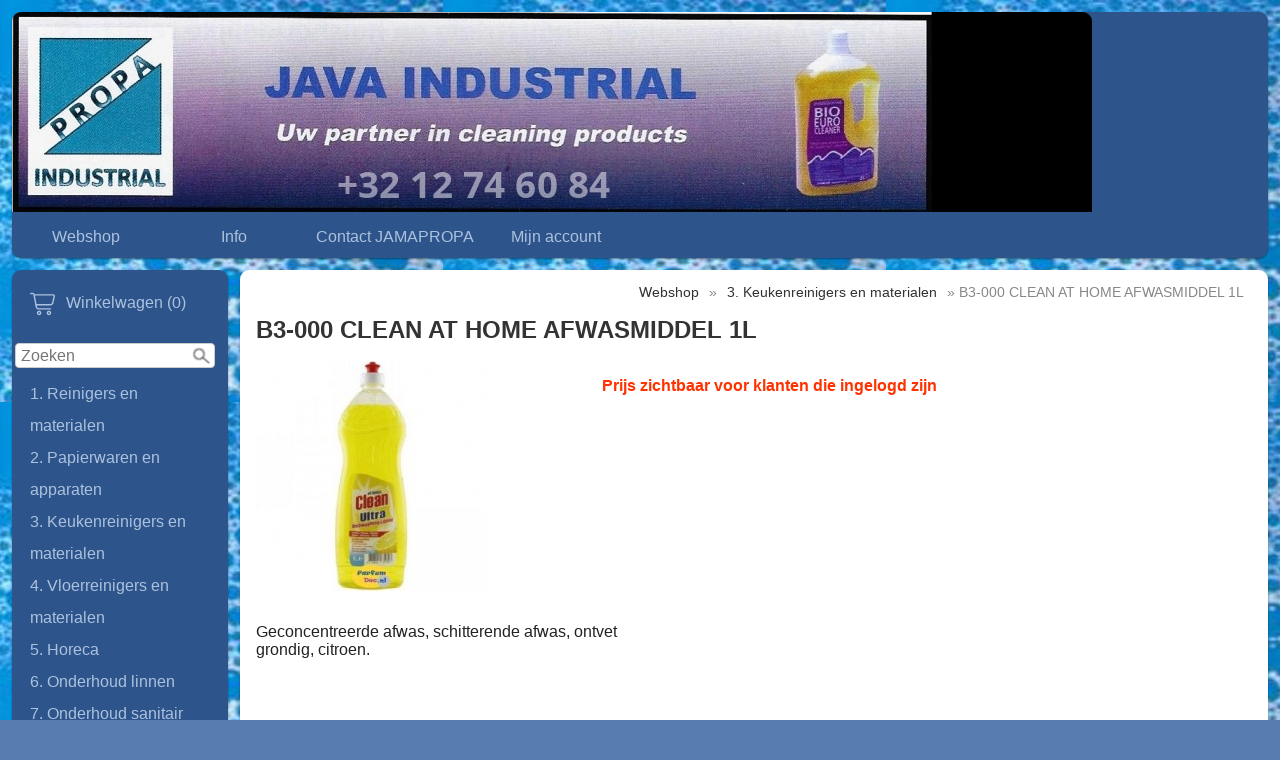

--- FILE ---
content_type: text/html; charset=UTF-8
request_url: https://jamapropa.be/3-keukenreinigers-en-materialen/b3-000-clean-at-ho
body_size: 3981
content:
<!DOCTYPE html><html lang="nl"><head><meta charset="utf-8"><title>B3-000 CLEAN AT HOME AFWASMIDDEL 1L - JAMA-PROPA</title><script>var shop_path = '/'</script><script src="/scripts/shop3.js"></script><script src="/scripts/shop.js"></script><link rel="stylesheet" href="/scripts/shop3.css"><link rel="stylesheet" href="/scripts/shop.css"><meta name="generator" content="EasyWebshop"><meta name="description" content="B3-000 B3-000 CLEAN AT HOME AFWASMIDDEL 1L - Geconcentreerde afwas, schitterende afwas, ontvet
grondig, citroen.
 - JAMA-PROPA"><meta name="st" content="0833a092d62d199f30e1bb2e16881b88"><meta name="viewport" content="initial-scale=1"><style type="text/css">

body	{
        font-family: body { font-family: Arial,Helvetica Neue,Helvetica,sans-serif; font-size: 1em; };
	margin: 0; padding: 0;
	color: #222; background: #587cad url(/shops/shop40041/bg.jpg) repeat;
	font-size: 1em;
}


header {
	background: #2e558b; color: #acc1de;
	border-radius: 7pt;margin: 12px 12px 0 12px;
}

header:after { content: "."; display: block; height: 0; clear: both; visibility: hidden; }



#container {
	display: -webkit-flex; display: -ms-flexbox; display: flex; -webkit-flex-flow: row; flex-flow: row;

	margin: 12px;
	
	min-height: 80vh; 
}

nav {
	width: 210px; min-width: 210px; padding: 15px 3px 15px 3px;
	
	margin: 0 6px 0 0;
		border-radius: 7pt;
	background: #2e558b; color: #acc1de; 
	
}

main {
	width: 100%;
	margin: 0 0 0 6px;
	border-radius: 7pt; 
	padding: 0 16px 8px 16px;
	background: White;
	
}

footer {
	margin: 0 12px 12px 12px; border-radius: 7pt; 
	padding: 4px 15px 1px 15px;
	background: #2e558b; color: #acc1de;
	

}

/*--------------------------------
 	Header navigation
-------------------------------*/
#nav, #nav ul 	{ display: inline-block; list-style: none; padding: 0; margin: 0; background: #2e558b; border-radius: 7pt; }
#nav > li   	{ display: inline-block; min-width: 148px; }
#nav a		{ display: block; text-align: center; line-height: 32px; padding: 0 3px; margin: 5px; }


#nav ul		{ display: none; position: absolute; background-color: #2e558b; border-radius: 0 0 7px 7px; min-width: 148px; z-index: 1; }

#nav li:hover > ul	{
	display: block;
	-webkit-animation: fadeIn .3s ease-in forwards; -moz-animation: fadeIn .3s ease-in forwards; -o-animation: fadeIn .3s ease-in forwards; animation: fadeIn .3s ease-in forwards;
}

/*--------------------------------
 	Category navigation
-------------------------------*/
ul.cat		{ list-style: none; margin: 0; padding: 0; }
ul.cat ul	{ list-style: none; margin: 0; padding: 0 0 0 15px; }
.cat a		{ display: block; line-height: 32px; padding: 0 15px 0 15px; }

/*--------------------------------
 	Footer navigation
-------------------------------*/

footer a			{ display: inline-block; line-height: 32px; padding: 10px; }
footer p:first-of-type a	{ padding: 0 10px 0 10px; }
p#footnote			{ text-align: right; }

/*--------------------------------
 	Objects
-------------------------------*/

main h1, main h2	{ color: #333; font-size: 1.5em; }
main h2			{ font-size: 1.3em; }
main img		{ max-width: 100%; height: auto !important; }
main .info img		{ max-width: none; }
header h1		{ margin: 0 5px 0 12px; padding: 20px 0 0 0; font-size: 1.4em; }
#headerright		{ line-height: 20px; text-align: right; min-width: 150px; margin: 10px 12px 5px 5px; float: right; } /* lang & currency selection */
.searchdiv		{ margin: 10px auto; }
.webshop_breadcrumb	{ text-align: right; margin-right: 8px; }
#webshop_cart		{ margin-bottom: 10px; display: block; }
#webshop_cart img	{ padding: 5px; }
#webshop_cart a		{ text-indent: 15px; width: 100%; padding: 5px 0; }
#webshop_cart svg, #webshop_cart svg path { fill: #acc1de }
#logo img		{ max-width: 100%; border-radius: 7pt 7pt 0 0; }
/*#logo img	{ float: left;width: 100%;  }*/

.webshop_dropmenu, .webshop_dropmenu div { background-color: #2e558b; width: 200px; }
.webshop_dropmenu #plang, .webshop_dropmenu #pcurr { position: absolute; max-height: 200px; width: 200px; overflow-x: hidden; overflow-y: auto; border-radius: 3px; z-index: 10; }

body { font-family: Arial,Helvetica Neue,Helvetica,sans-serif; font-size: 1em; } .webshop_stylebutton, input[type="submit"] { color: White; background-color: Darkorange;
	border: solid 1px Darkorange;
	filter: progid:DXImageTransform.Microsoft.gradient(startColorstr='Darkorange', endColorstr='OrangeRed');
	background: -webkit-gradient(linear, left top, left bottom, from(Darkorange), to(OrangeRed));
	background: -moz-linear-gradient(top, Darkorange,  OrangeRed);border-radius: 5px;
	}
	.webshop_stylebutton:hover, input[type="submit"]:hover {
	cursor:pointer;
	filter: progid:DXImageTransform.Microsoft.gradient(startColorstr='Darkorange', endColorstr='#E66E05');
	background: -webkit-gradient(linear, left top, left bottom, from(Darkorange), to(#E66E05));
	background: -moz-linear-gradient(top, Darkorange,  #E66E05);
	}

	.webshop_price { color: #F60 !important; }

/*--------------------------------
 	Links
-------------------------------*/
main a:not(.webshop_stylebutton)	{ color: #333; }
header a, footer a,  nav a		{ color: #acc1de; text-decoration: none; }

#nav li.active, a.active		{ font-weight: bold; }

/*--------------------------------
 	Effects
-------------------------------*/
.cat a:hover, #nav a:hover, #webshop_cart a:hover, footer p:first-of-type a:hover {
	background-color: #5789cf;
	-webkit-box-shadow: 0 0 2px rgba(0, 0, 0, 0.4); -moz-box-shadow: 0 0 2px rgba(0, 0, 0, 0.4); box-shadow: 0 0 2px rgba(0, 0, 0, 0.4);
	border-radius: 7px;
}

header, main, nav, footer	{ -webkit-box-shadow: 0 0 2px rgba(0, 0, 0, 0.4); -moz-box-shadow: 0 0 2px rgba(0, 0, 0, 0.4); box-shadow: 0 1px 2px rgba(0, 0, 0, 0.4); }

/*--------------------------------
 	Responsive
-------------------------------*/
@media all and (max-width: 1060px) {

	#container			{ -webkit-flex-flow: column; flex-flow: column; margin: 0; }
	main				{ -webkit-order: 1; -ms-flex-order: 1; order: 1; margin: 0; padding: 2px; width: auto; }
	nav				{ -webkit-order: 2; -ms-flex-order: 2; order: 2; margin: 0; padding: 2px; width: auto; }

	 header, main, nav, footer	{ margin: 3px 12px 3px 3px; }
	#logo img			{ max-width: 100%; }
	#headerright			{ text-align: center; }
	ul.cat li   			{ display: inline-block; min-width: 238px }
}

@media all and (max-width: 480px) {
	ul.cat li   			{ width: 100%; }
}

</style><script>var photo_url = '/shops/shop40041/';photos=[];photos[0]=new Image();photos[0].src='/shops/shop40041/b3-000-b3-000-clean-at-home-afwasmiddel-1l.jpg';</script><meta property="og:title" content="B3-000 CLEAN AT HOME AFWASMIDDEL 1L"><meta property="og:type" content="product"><meta property="og:url" content="https://jamapropa.be/3-keukenreinigers-en-materialen/b3-000-clean-at-ho"><meta property="og:image" content="https://jamapropa.be/shops/shop40041/b3-000-b3-000-clean-at-home-afwasmiddel-1l.jpg"><script type="application/ld+json">
{
  "@context": "http://schema.org",
  "@type": "Product",
  "offers": {
    "@type": "Offer",
    "availability":"https://schema.org/InStock",
    "price": 2.50,
    "priceCurrency": "EUR"
  },
  "name": "B3-000 B3-000 CLEAN AT HOME AFWASMIDDEL 1L",
  "description": "Geconcentreerde afwas, schitterende afwas, ontvet
grondig, citroen.
",
  "category": "3. Keukenreinigers en materialen",
  "url": "https://jamapropa.be/3-keukenreinigers-en-materialen/b3-000-clean-at-ho",
  "sku": "B3-000",
  "image": "https://jamapropa.be/shops/shop40041/b3-000-b3-000-clean-at-home-afwasmiddel-1l.jpg"
}
</script></head><body><header><div id="logo"><a href="/"><img src="https://www.ewimg.com/shops/shop40041/logo.png"></a></div><ul id="nav"><li><a href="/webshop" onclick="return al(this)">Webshop</a></li><li><a href="/info" onclick="return al(this)">Info</a></li><li><a href="/contact" onclick="return al(this)">Contact JAMAPROPA</a></li><li><a href="/account" onclick="return al(this)">Mijn account</a></li></ul></header><div id="container"><nav><div id="webshop_cart"><a href="/cart" rel="nofollow" onclick="cartSlide(this);return false"><svg width="24" height="24"><title>Winkelwagen</title><use xlink:href="/img/sprite.svg#cart"></use></svg><span>Winkelwagen (0)</span></a></div><div id="searchbox"><div class="searchdiv"><form action="/webshop" method="get"><div class="suggestbox" id="livesearch"></div><div class="searchsub" onclick="shopSearch(this.parentNode.nextSibling)"></div><input type="search" name="q" autocomplete="off" placeholder="Zoeken" maxlength="30" value=""  oninput="shopSearch(this)"></form></div></div><ul class="cat"><li><a href="/1-reinigers-en-materialen" onclick="return al(this)">1. Reinigers en materialen</a></li><li><a href="/webshop/458970-2-papierwaren-en-apparaten" onclick="return al(this)">2. Papierwaren en apparaten</a></li><li><a href="/3-keukenreinigers-en-materialen" onclick="return al(this)">3. Keukenreinigers en materialen</a></li><li><a href="/webshop/459009-4-vloerreinigers-en-materialen" onclick="return al(this)">4. Vloerreinigers en materialen</a></li><li><a href="/5-horeca" onclick="return al(this)">5. Horeca</a></li><li><a href="/6-onderhoud-linnen" onclick="return al(this)">6. Onderhoud linnen</a></li><li><a href="/7-onderhoud-sanitair" onclick="return al(this)">7. Onderhoud sanitair</a></li><li><a href="/8-persoonlijke-hygiene" onclick="return al(this)">8. Persoonlijke hygiëne</a></li><li><a href="/9-luchtverfrissers-en-apparaten" onclick="return al(this)">9. Luchtverfrissers en apparaten</a></li><li><a href="/a-vuilbakken-en-vuilzakken" onclick="return al(this)">A. Vuilbakken en vuilzakken</a></li></ul></nav><main><p class="webshop_breadcrumb"><a href="/webshop" onclick="return al(this)">Webshop</a> &raquo; <a href="/3-keukenreinigers-en-materialen" onclick="return al(this)">3. Keukenreinigers en materialen</a> &raquo; B3-000 CLEAN AT HOME AFWASMIDDEL 1L<h1>B3-000 CLEAN AT HOME AFWASMIDDEL 1L</h1><div class="webshop_detail"><div class="webshop_detail_left"><div class="webshop_detail_photos"><a href="/shops/shop40041/b3-000-b3-000-clean-at-home-afwasmiddel-1l.jpg" onclick="return showPhoto(0)"><div><img src="/shops/shop40041/thumbs/b3-000-b3-000-clean-at-home-afwasmiddel-1l.jpg" alt="B3-000 B3-000 CLEAN AT HOME AFWASMIDDEL 1L"></div></a><br></div></div><div class="webshop_detail_right"></p><form action="/cart" method="post" id="webshop_detailform" onsubmit="return addToCart(this)"><input type="hidden" name="id" value="7399600"><input type="hidden" name="color" value=""><p class="webshop_status_warning" data-status="Prijs zichtbaar voor klanten die ingelogd zijn">Prijs zichtbaar voor klanten die ingelogd zijn</p><div class="webshop_addtocart"><div id="addtocart_result"></div></div></form></div></div><div class="webshop_detail_bottom">Geconcentreerde afwas, schitterende afwas, ontvet
<div>grondig, citroen.
</div><div><br /></div></div></main></div><footer><a href="https://www.facebook.com/www.jamapropa.be/" target="_blank"><div class="soc-facebook social"></div></a><!-- PAYMENT LOGOS INTEGRATION :: FOOTER --><div class="pm"><svg><use xlink:href="/img/pay.svg#bank"></use></svg></div><p><a href="/info" onclick="return al(this)">Info</a>   <a href="/" onclick="return al(this)">Home</a>   <a href="/contact" onclick="return al(this)">Contact JAMAPROPA</a>   <a href="/account" onclick="return al(this)">Mijn account</a></p><p id="footnote">Alle prijzen zijn Exclusief  BTW<br><div style="position:absolute;left:0;width:100%;font-size:10pt;background:#fff;padding:10px 0;text-align:center"><a href="https://easywebshop.be/starten" target="_blank" style="color:#333;text-decoration:none">Powered by <strong style="color:#f60">Easy</strong><strong style="color:#444">Webshop</strong></a></div></p></footer></body></html>

--- FILE ---
content_type: text/css
request_url: https://jamapropa.be/scripts/shop.css
body_size: 33273
content:
/* Variables */
html {
	--margin:		10px;		/* Consistent troughout application */
	--padding:		10px;

	--menucolor:		#999;
	--iconcolor:		#999;
	--hovercolor:		#bbb;

	--bordercolor:		#ddd;
	--borderradius:		8px;
}

/* General objects */
svg, svg path			{ width: 28px; height: 28px; }
a img				{ border: none; outline: none; }
label				{ cursor: pointer; padding: 0 0 0 8px; }
hr				{ border-style: solid; border-width: 1px 0 0 0; border-color: #ccc; }
h1				{ font-size: 1.5em; }
h2				{ font-size: 1.3em; }

.error				{ color: #333; background: #f8f8f8; border-width: 0 0 2px 0; border-style: solid; border-color: #ff6347; padding: 10px; font-size: 1.1em; margin: 16px 0; }
.error ul			{ list-style: none; }
.info				{ width: 100%; font-size: 1.2em; margin-bottom: 12px; color: #5fc331; font-weight: bold; }
.info svg			{ vertical-align: middle; margin-right: 8px; width: 20px; height: 20px; fill: #5fc331; }
.info svg path			{ fill: #5fc331; }
.info span			{ width: 100%; vertical-align: middle; }

span.ewloader			{ display: none; animation: fadein 0.4s ease-in; } /* Form loader */
div.ewloader			{ margin: 0; padding: 0; text-align: center; animation: fadein 0.4s ease-in; } /* AJAX loader */
.ewloader svg,
.ewloader svg path		{ fill: #999; width: 80px; height: 30px; }
main div.ewloader		{ margin: 100px auto; }
#addtocart_result div.ewloader	{ margin: 0 auto; }
#ewloading			{ display: none; }

svg.caret, svg.caret path	{ vertical-align: middle; width: 16px; height: 16px; margin-left: 4px; } /* Caret */

/* Forms, Buttons */
input, select, textarea		{ border: 1px solid var(--bordercolor); border-radius: 4px; margin: 0px 0 8px 0; padding: 10px; font-size: 1rem }
select option			{ padding: 10px; }
input:focus, textarea:focus	{ background: #eee; }
input[type="checkbox"],
input[type="radio"]		{ border: 0; outline: none; cursor: pointer; vertical-align: bottom; }
td.double input:first-child	{ margin-right: 16px; }
td.double input[size="10"]	{ width: 100px }
.tr_submit td			{ padding-top: 20px; }
.leftbuttons a			{ margin-right: 10px }
.rightbuttons			{ text-align: right; }
.rightbuttons a			{ margin-left: 10px; }

.cp				{ display: inline-block; margin: 0 0 0 4px; vertical-align: middle; }
.cp svg				{ width: 16px; height: 16px; margin: 0 0 3px 0; animation: fadein .2s ease-in forwards; }
.cpwarn				{ display: inline; vertical-align: top; font-size: 0.8em; color: #f60; font-weight: bold; }
svg path[fill="#5FC331"]	{ fill: #5fc331; } /* Make sure icons keep their color */
svg path[fill="#F60"]		{ fill: #f60; }
svg path[fill="#FF5632"]	{ fill: #ff5632; }
svg.ic				{ width: 24px; height: 24px; margin: 0 6px 0 0; vertical-align: middle; }
.pw-eye				{ position: absolute; cursor: pointer; fill: #222; transform: translateX(-36px) translateY(6px); }

/* Tables */
table				{ border: 0; margin: 0 auto; width: 100%; border-spacing: 0; }
th				{ padding: 12px 0; text-align: left; }
tr.hover:hover			{ background: #f6f6f6; cursor: pointer; }
.formtable			{ border-spacing: 6px; margin: 0 -3px 0 -3px; }
.formtable td:first-of-type	{ width: 30%; }

/* Mobile navigation */
#mnav				{ display: none; } /* Hide mobile menu hamburger on wide screens */

/* Cart logo, Language selection */
#cart,
#lang				{ white-space: nowrap; }
#lang span, #lang svg		{ vertical-align: middle; }

/* Payment logos */
div[class^='pay-']		{ border: 1px solid #CCC; margin: 4px; opacity: 0.85; transition: opacity 0.3s; }
div[class^='pay-']:hover	{ opacity: 1; }

/* Search box */
#search_form			{ display: flex; margin: 0 auto; text-align: center; max-width: 330px; }
#search_form input		{  }
#search_form input[type="search"] {
	width: 67%; min-width: none; flex-grow: 2; padding: 6px 4px; margin-right: 10px;
	border-radius: 0; border-width: 0 0 1px 0;
	font-size: 1.1em; background: #fff;
}
#search_form input[type="submit"] { width: 33%; }
.search_time			{ color: #aaa; font-size: 0.9rem; }

/* Breadcrumb navigation */
.webshop_breadcrumb		{ color: #888; font-size: 0.9rem; }
.webshop_breadcrumb a		{ margin: 0 6px; color: #888; text-decoration: none; }
.webshop_breadcrumb a:hover	{ text-decoration: underline; }
.webshop_breadcrumb a:first-child { margin-left: 0; } /* first item */
.webshop_breadcrumb span	{ margin-left: 6px; } /* last item */

/* 2, 3, 4 responsive columns */
div.columns			{ display: flex; flex-flow: row wrap; justify-content: space-around; }
div.columns > div		{ flex-grow: 1; flex-basis: 0; min-width: 140px; min-height: 24px; }

#prodhead			{ text-align: right; margin-bottom: var(--margin); }

/* Panel (used for filters, view and sort) */
.panel				{ display: inline-block; padding: 0 12px; text-align: left; cursor: pointer; }
.panel > svg,
.panel > svg path		{ margin: 0 6px 4px 0; vertical-align: middle; fill: #999; transition: 0.3s fill; }
.panel > span			{ font-weight: bold; color: #999; transition: 0.3s color; }
.panel:hover span		{ color: #f90; }
.panel:hover svg,
.panel:hover svg path		{ fill: #f90; }
.panel > div			{ display: none; }

#panelpop {
	position: fixed; width: 100%; height: 100%; left: 0; top: 0; z-index: 12; text-align: center;
	background: rgba(0,0,0,0.8); opacity: 0; transition: opacity 0.3s;
}
#panelpop > div			{ display: inline-block; max-width: 400px; color: #fff; font-size: 1.8em; text-align: left; }
#panelpop > div > h1		{ font-size: 1.4em; padding-left: 24px; }
#panelpop > div div 		{ width: 100%; padding: 6px 24px 8px 24px; cursor: pointer; border-radius: 8px; }
#panelpop > div svg		{ margin-right: 12px; vertical-align: middle; }
#panelpop > div svg,
#panelpop > div svg path	{ fill: #fff; }
#panelpop > div div:hover:not(.active)	{ background: rgba(255,255,255,0.1); }
#panelpop > div div.active		{ color: #999; cursor: default; }
#panelpop > div div.active svg,
#panelpop > div div.active svg path	{ fill: #999; }

/* Category and Productlist display
	<div id="productlist"> contains <ul id="prodlist"> instances which are added by lazy loading
*/
#catlist			{ width: 100%; font-weight: bold; }
#noproductsfound		{ color: #f60; font-size: 1.4em; text-align: center; font-weight: bold; opacity: 0; transition: opacity 0.3s;  }
#prodbody			{ display: flex; }
#filtersform {
	position: sticky; align-self: flex-start; top: 0; margin: 0; padding: 0; width: 200px; min-width: 200px;
	height: 100vh; overflow: auto;
	transition: opacity 0.3s, min-width 0.5s ease-out;
}
#prodbody > ul			{ flex-grow: 2; }
#prodlist, #catlist {
	display: inline-flex; flex-wrap: wrap; align-content: flex-start;	/* move content up the list */
	justify-content: space-evenly;						/* chagne to left for last items keep left */
	gap: 10px;								/* preserve template left and right margin */
	margin: 0; padding: 0; list-style: none; text-align: center;
	overflow: hidden; transition: opacity 0.2s linear, max-height 0.5s ease-out;
}

#prodlist > li, #catlist > li {
	flex-grow 1;		/* Prevent whitespace left & right in productlist */
	width: 260px;		/* 1180 / 4 = 295, -30px gap = 265 */
	max-width: 512px;	/* don't stretch photos */
	/*overflow: hidden;*/ transition: max-height 3s ease, height 3s ease, opacity 0.5s linear;
}

#catlist.hqphoto li,
#productlist.hqphoto li				{ width: calc(33% - 30px); margin: 0 12px; } /* 1180 / 3 = 393 */

#prodlist > li > a, #catlist > li > a		{ display: flex; flex-direction: column; height: 100%; margin: 0; padding: 0; text-decoration: none; outline: none; color: #666; }
#catlist > li > a > div:nth-of-type(1),									/* div around cat photo */
#prodlist > li > a > div:nth-of-type(1)		{ display: flex; align-items: center; height: 100%; overflow: hidden; }	/* div around cat and prod photo */
#catlist > li > a > div:nth-of-type(2)		{  }							/* cat name */
#prodlist > li > a > div:nth-of-type(2)		{  }							/* div around prod name and price */
#catlist > li > a > div > img,
#prodlist > li > a > div > img			{ margin: 10px auto; max-width: 100%; }			/* photo */
#catlist div > div, #prodlist div > div		{ padding: 2px 0; }					/* name, price */
#prodlist .webshop_subphotos			{ display: flex; align-items: flex-start; gap: 1%; }	/* subphotos */

#catlist.uniform_photos > li > a > div:nth-of-type(1),
#productlist.uniform_photos #prodlist > li > a > div:nth-of-type(1) {
	width: 230px; height: 230px; margin: 20px 0; /* align-items: flex-start; */
	background-position: center; background-size: cover; background-repeat: no-repeat;
} /* div around cat and prod photo */
#catlist.hqphoto.uniform_photos > li > a > div:nth-of-type(1),
#productlist.hqphoto.uniform_photos #prodlist > li > a > div:nth-of-type(1) { min-width: 230px; width: auto; }

/* Productlist view: Detailed */
#prodlist.view-2 > li				{ min-width: 310px; display: flex; flex-direction: column; justify-content: space-between; }
#prodlist.view-2 > li > a			{ height: auto; }
#prodlist.view-2 > li > .webshop_prodlist_addtocart			{ min-height: 60px; }	/* make room for add to cart button */
#prodlist.view-2 > li > .webshop_prodlist_addtocart .webshop_stylebutton{ margin-top: 8px; }	/* don't stick "added to cart" text */

/* Productlist view: Photo only */
#prodlist.view-3 > li > a > div:nth-of-type(2),
#catlist.view-3 > li > a > div:nth-of-type(2) 	{ display: none; }

/* Productlist view: List */
#prodlist.view-4 > li				{ min-width: calc(100% - 20px); text-align: left; }
#prodlist.view-4 > li > a			{ height: auto; }
#prodlist.view-4 > li > a > div			{ display: inline-block; vertical-align: top; }
#prodlist.view-4 > li > a > div:nth-of-type(1)	{ width: 28%; margin-right: 2%; max-width: 260px; }	/* div around photo */
#productlist.hqphoto.uniform_photos #prodlist.view-4 > li > a > div:nth-of-type(1) { max-width: 360px; }
#prodlist.view-4 > li > a > div:nth-of-type(2)	{ width: 70%; }
#prodlist.view-4 > li > a > div:nth-of-type(2) > div{ margin: 5px 10px; }				/* name, price, stock, description */
#prodlist.view-4 > li > a > div:nth-of-type(2) > div:first-of-type { font-weight: bold; }		/* product name */
#prodlist.view-4 .webshop_prodlist_addtocart	{ text-align: right; }
#prodlist.view-4 a.webshop_stylebutton		{ margin: 5px 0 10px 10px; }

/* Productlist view: List without photos */
#catlist.view-5 > li > a > div:nth-of-type(1) 	{ display: none; }
#catlist.view-5 > li > a > div:nth-of-type(2) 	{ padding: 30px 0 25px 0; }
#prodlist.view-5				{ gap: 0; }
#prodlist.view-5 > li {
	display: flex;
	width: 100%; align-items: center; gap: 8px; max-width: 100%;
	border-width: 0 0 1px 0; border-style: solid; border-color: #eee; transition: background 0.3s;
}
#prodlist.view-5 > li > a 			{ flex-grow: 3; outline: none; }
#prodlist.view-5 > li > a > div			{ display: flex; align-items: flex-start; min-width: 80%; height: auto; min-height: 0; }
#prodlist.view-5 > li > a > div > div		{ flex-grow: 1; text-align: left; width: 30%; }
#prodlist.view-5 .webshop_old_price		{ padding-left: 0; display: block; line-height: 0.5em; position: absolute; } /* Old price */
#prodlist.view-5 .webshop_units			{ padding-left: 0; display: inline-block; } /* Old price */
#prodlist.view-5 > li > a > div > div:first-of-type { width: 40% }
#prodlist.view-5 > li > div 			{ height: auto; min-height: auto; min-width: 234px; text-align: right; white-space: nowrap; } /* Buttons */
#prodlist.view-5 a.webshop_stylebutton		{ margin: 2px 0 2px 10px; }
#prodlist.view-5 li:hover			{ background: rgba(204,204,204,0.4) }
#prodlist.view-5 > li > a > div:nth-of-type(1)	{ max-height: 50px; line-height: 50px; }

/* Add a few products at the end of the product list to keep the last row on the left */
#catlist > li.hidden,
#prodlist > li.hidden		{ margin: 0; border: none; } /*margin: 0 12px; */

/* Labels */
span[class^=label]		{ position: absolute; }

/* Price and stock display */
.webshop_price			{ font-weight: bold; }
.webshop_price > div		{ display: inline-block; }
.webshop_old_price		{ text-decoration: line-through; margin-right: 6px; }
.webshop_units			{ vertical-align: super; font-size: 0.9em; font-weight: normal; margin-left: 5px; }
.webshop_status_ok,
.webshop_status_warning,
.webshop_status_error		{ font-weight: bold; }
.webshop_status_ok		{ color: #5fc331; }
.webshop_status_warning		{ color: #f30; }
.webshop_status_error		{ color: #c00; }

/* Fullscreen image */
#photo-div			{ position: fixed; top: 0; left; 0; width: 100%; height: 100%; background: #fff; z-index: 2001; }
#photo-div > svg		{
	position: fixed; top: 40vh; left: 5vw;
	width: 10vw; height: 10vw; min-width: 50px; min-height: 50px; max-width: 90px; max-height: 90px;
	z-index: 2004; fill: #ccc; cursor: pointer;
}
#photo-div > svg:last-child	{ left: auto; right: 5vw; }
#photo-div > svg path		{ fill: #ccc; }	
#photo-div > img		{
	position: absolute; margin: auto; top: 0; bottom: 0; left: 0; right: 0;
	max-width: 100%; max-height: 100%;
	object-fit: scale-down; cursor: pointer;
}
#photo-div > svg:hover,
#photo-div > svg:hover path	{ fill: #999; }

/* Slideout div from top */
#slidedivcont			{ position: fixed; width: 100%; left: 0; top: 0; margin: 0; padding: 0; text-align: center; z-index: 50; }
#slidedivcont > div {
	display: inline-block; width: 1130px; max-width: 90vw; vertical-align: top; text-align: left;
	box-shadow: 0px 0px 25px 0px rgba(165, 165, 165, 0.7); background: #fff;
	max-height: 0; transition: max-height 1s; overflow-y: hidden;
}
#slideup		{ text-align: right; opacity: 0; transition: opacity .5s; }
#slideup svg		{ position: absolute; width: 32px; height: 32px; margin: -5px 0 0 -52px; cursor: pointer; fill: #999; color: #999; }
#slideup svg		{ fill: #999; color: #999; }
#slideup svg:hover,
#slideup svg:hover path	{ fill: #ccc; color: #ccc; }

#slidediv			{ height: calc(100% - 70px); padding: 10px 30px; opacity: 0; transition: opacity 0.5s; margin-bottom: 40px; }
#slidediv .ewloader		{ margin-top: 40px; }
.slidelang a			{ display: inline-block; width: 194px; color: #333; text-decoration: none; padding: 10px; border-radius: 4px; }
.slidelang a:hover		{ background: #eee; }

/* Product detail page */
#prodlist #prod-detail		{ width: 100%; margin: 16px; text-align: left; opacity: 0; transition: min-height 0.1s, max-height 0.1s, opacity 0.5s; }
#prod-detail > div		{ padding: 0; }
.webshop_detail			{ display: flex; gap: 10px; margin-bottom: 10px; }
.webshop_detail_left		{ text-align: left; flex-grow: 1; width: 19%; /* golden ratio / 2 */ }
.webshop_detail_right		{ flex-grow: 2; }
.webshop_detail_photos a	{ display: inline-block; width: 107px; text-align: center; margin: 0 16px 16px 0; }
.webshop_detail_photos a:first-of-type { display: block; width: 100%; text-align: left; margin: 0; } /* first photo is a special case for the labels */
.webshop_detail_photos a > div	{  } /* align 1st product photo with title and sub photos */
.webshop_detail_photos a img	{ max-width: 100%; } /* prevent photo from entering .webshop_detail_right */
p.webshop_price			{ margin: 0 0 12px 0; font-size: 1.3em; }
.prod-color			{ display: inline-block; vertical-align: top; margin: 3px 0 0 10px; width: 44px; height: 26px; border: 1px solid #ccc; border-radius: 3px; }
.webshop_addtocart label	{ padding-left: 0; }
.webshop_addtocart input[name="amount"]{ margin: 0 12px 0 12px; border-radius: 8px; padding: 12px; } /* make consistant with add to cart button */
#addtocart_result		{ min-height: 40px; } /* prevent from making window larger when new content comes in */
#addtocart_result .info		{ display: inline-block; margin: 0 8px 8px 0; }
.webshop_properties		{ width: 100%; }
.webshop_properties tr td { padding: 8px 0 0 0; }
.webshop_properties tr th,
.webshop_properties tr:not(:last-child) td		{ padding: 8px 0 0 0; border-style: dashed; border-color: #ccc; border-width: 0 0 1px 0; }
.webshop_paramstable td		{ vertical-align: top; width: 50%; min-width: 280px }
.obligatedfield			{ color: #c00; margin-left: 3px; font-weight: bold }
.paramerror			{ color: #c00; font-weight: bold; }
.webshop_addtocart		{ margin: 20px 0; }
.webshop_detail th,
.webshop_detail td		{ padding-left: 0; } /* align left without padding */
table.webshop_tierprices	{ width: 100%; text-align: left; margin: 10px 0 30px 0; }
.webshop_addtowishlist svg	{ vertical-align: top; margin: 2px 0 0 10px; width: 36px; height: 36px; cursor: pointer; }
.webshop_addtowishlist svg path		{ fill: #ff4c4c; }
.webshop_addtowishlist svg:hover path	{ fill:#f00; }
.wishlist-tooltip		{ font-weight: bold; color: #666; }

/* Photozoom */
#zp				{ position: absolute; width: 400px; height: 400px; border: 1px solid #999; z-index: 10; }

/* Product colors */
#detail_colors			{ margin: 0 0 12px 0; display: flex; gap: 12px; flex-wrap: wrap; }
#detail_colors > a {
	width: 44px; height: 44px; border-radius: 50%; border: 3px solid #fff; box-shadow: 0 2px 8px rgba(0, 0, 0, 0.2);
	cursor: pointer; transition: transform 0.2s ease, box-shadow 0.2s ease;	position: relative;
	min-width: 44px; min-height: 44px;
	font-size: 0; color: transparent; display: block; text-decoration: none; /* Hide text inside <a> tag */
}
#detail_colors > a:hover	{ transform: scale(1.1); box-shadow: 0 4px 12px rgba(0, 0, 0, 0.3); }
#detail_colors > a:active	{ transform: scale(0.95); }
#detail_colors > a.selected	{ border-color: #333; border-width: 4px; box-shadow: 0 0 0 2px #fff, 0 2px 8px rgba(0, 0, 0, 0.3); }
#detail_colors > a::after { /* Tooltip text */
	content: attr(data-name); position: absolute; bottom: 100%; left: 50%;
	transform: translateX(-50%) translateY(-5px); background-color: #666; color: #fff;
	padding: 6px 12px; border-radius: 4px; font-size: 14px;	white-space: nowrap; opacity: 0;
	pointer-events: none; transition: opacity 0.3s ease, transform 0.3s ease; z-index: 2;
}
#detail_colors > a::before { /* Tooltip arrow */
	content: ''; position: absolute; bottom: 100%; left: 50%;
	transform: translateX(-50%) translateY(1px); border: 6px solid transparent; border-top-color: #666;
	opacity: 0; pointer-events: none; transition: opacity 0.3s ease, transform 0.3s ease; z-index: 2;
}
#detail_colors > a:hover::after	{ opacity: 1; transform: translateX(-50%) translateY(-10px); } /* Show tooltip on hover */
#detail_colors > a:hover::before{ opacity: 1; transform: translateX(-50%) translateY(1px); }
#detail_colors > a:focus	{ outline: 2px solid #ccc; } /* Focus state for keyboard navigation */
@media (hover: none) { /* Touch device support */
	#detail_colors > a:active::after	{ opacity: 1; transform: translateX(-50%) translateY(-10px); }
	#detail_colors > a:active::before	{ opacity: 1; transform: translateX(-50%) translateY(-1px); }
}

/* Close product view */
.prod-close			{ border-width: 1px 0 0px 0; border-style: dashed; border-color: #ddd; text-align: right; font-weight: bold; }
.prod-close a			{ display: block; padding: var(--padding) 0; color: #999; text-decoration: none; transition: 0.3s color; }
.prod-close a:hover		{ text-decoration: none; color: var(--hovercolor); }
.prod-close a > svg 		{ width: 24px; height: 24px; fill: var(--iconcolor); vertical-align: middle; margin: 0 10px; transition: 0.3s fill; }
.prod-close a:hover > svg,
.prod-close a:hover > svg path	{ fill: var(--hovercolor); }


/* Numeric navigation */
.numnav				{ text-align: center; }
.numnav a, .numnav span		{ display: inline-block; margin: 6px; padding: 6px 12px; border-radius: 3px; text-decoration: none; }
.numnav a			{ border: 1px solid #eee; }
.numnav a:hover			{ text-decoration: none; background: #f6f6f6; }

/* Up arrow when scrolling down */
#uparrow			{ display: none; position: fixed; bottom: 20px; right: 25px; z-index: 10; }
#uparrow a			{ display: block; width: 40px; height: 40px; outline: none; }
#uparrow svg,
#uparrow svg path		{ width: 36px; height: 36px; fill: #999; color: #999; }
#uparrow a:hover svg,
#uparrow a:hover svg path	{ fill: #ccc; color: #ccc; }

/* Shopping cart page */
#shipping_estimation		{ max-height: 200px; overflow: auto; margin-bottom: 20px; }
#shipping_estimation table	{ width: 100%; }
.pm svg				{ width: 64px; height: 64px; margin-right: 8px; }

/* Login page */
.webshop_login			{ display: inline-block; width: 50%; vertical-align: top; }
.webshop_login p		{ padding: 10px 10px 10px 0; }
.webshop_login .tr_submit td	{ padding-top: 5px; }

/* Checkout page */
#orderlist			{ width: 100%; border-spacing: 6px; margin: 0 -3px 0 -3px; } /* remove outside border */
#orderlist th			{ text-align: left; border-style: dashed; border-width: 0 0 1px 0; border-color: #ddd; padding: 0 0 6px 0; }
#orderlist td			{ vertical-align: middle; padding: 2px 0; }
#orderlist tr.separator td	{ border-style: dashed; border-width: 1px 0 0 0; border-color: #ccc; padding-top: 8px; }
#orderlist td.orderlist_img 	{ height: 62px; width: 62px; }
#orderlist td.orderlist_img a 	{ float: left; width: 60px; height: 60px; border: 1px solid #ccc; background-repeat: no-repeat; background-position: center center; background-size: cover; } /* photo */
#orderlist td.orderlist_img a:hover { filter: brightness(110%); }
#orderlist td:nth-child(2)	{ vertical-align: top; } /* description */
#orderlist td:nth-child(2) a	{ text-decoration: none; color: #333; font-weight: bold; }
#orderlist tbody td:nth-child(4) input { margin-right: 5px; color: #666; padding: 4px; vertical-align: top; height: 18px; }
#orderlist tbody td:nth-child(4) a { display: inline-block; height: 20px; border: 1px solid #ccc; border-radius: 3px; padding: 3px; margin-right: 5px; outline: 0; vertical-align: top; }
#orderlist tbody td:nth-child(4) a:hover { background: #eee; }
#enter_couponcode		{ text-align: right; }

ul.checkoutprogress		{ list-style: none; margin: 30px 0; padding: 0; text-align: right; color: #333; }
ul.checkoutprogress li {
	display: inline-block; position: relative; width: 200px; margin: 0 6px 6px 0;
	line-height: 40px; text-align: center; background: #eee;
}
ul.checkoutprogress li:before{
	content: ""; position: absolute; height: 0; width: 0; left: 0; top: 0;
	border: 20px solid transparent; border-left: 8px solid #fff;
}
ul.checkoutprogress li:after{
	content: ""; position: absolute; height: 0; width: 0; left: 100%; top: 0;
	border: 20px solid transparent; border-left: 8px solid #eee; z-index: 2;
}
ul.checkoutprogress li:hover		{ background: #f3f3f3; }
ul.checkoutprogress li:hover:after	{ border-left: 8px solid #f3f3f3; }
ul.checkoutprogress li.active		{ background: #d6ebad; }
ul.checkoutprogress li.active:after	{ border-left: 8px solid #d6ebad; }
ul.checkoutprogress li a		{ display: block; text-decoration: none; color: #333; outline: none; }

div.paymentdescription,
div.shippingdescription		{ margin: 8px 3px 8px 3px; color: #090; font-size: 0.8em; font-weight: bold; }

/* Webshop popup - used for delivery services */
#wepopcontainer	{
	display: none; position: fixed; width: 100%; height: 100%; left: 0; top: 0; z-index: 12; text-align: center;
	background: rgba(0,0,0,0.7);
}

#wepop {
	display: inline-block; width: 100%; height: 100%; max-width: 960px; max-height: 550px; margin: 1% 0;
	background: #fff; border: 1px solid #333;
	-moz-box-shadow: 0 0 5px #000; -webkit-box-shadow: 0 0 5px #000; box-shadow: 0 0 5px #000;
	overflow: hidden;
}

#weinner 			{ width: 100%; height: 100%; overflow:auto; -webkit-overflow-scrolling: touch; }

/* Customer account page */
.cust_order table		{ width: 100%; margin-bottom: 50px; }
.cust_order table table		{ width: 100%; margin: 20px 0; padding: 0; }
.cust_order th			{ text-align: left; background: #eee; padding: 4px; }
.cust_order td			{ vertical-align: top; }

/* Slideshow */
.webshop_slideshow		{ width: 100%; margin: 0; padding: 0; }
.webshop_slide { display: none; position: absolute; text-align: center; filter:alpha(opacity=0); -moz-opacity:0; opacity: 0; margin: 0; padding: 0;
	background-repeat: no-repeat; background-position: center center; background-size: cover;
	justify-content: center; cursor: pointer;
 }
.webshop_slide a		{ display: inherit; justify-content: inherit; width: 100%; height: 100%; text-decoration: none; color: #fff; }
.webshop_slide div {
	padding: 6px 12px;
	color: #fff; background: #000; font-weight: bold; filter:alpha(opacity=60); -moz-opacity:0.6; opacity: 0.6;
}
.sprev, .snext			{ position: absolute; width: 64px; height: 64px; filter:alpha(opacity=0); -moz-opacity:0; opacity: 0; outline: none; }
.sprev:hover, .snext:hover	{ background-position: 0 -64px }
.sprev				{ background-image: url(/img/icons/prev.png); }
.snext				{ background-image: url(/img/icons/next.png); }
.slideshow_bullets		{ position: absolute; text-align: center; }
.slideshow_bullets > div {
	display: inline-block; width: 15px; height: 15px; border-radius: 1px;
	border: 1px solid #999; margin: 0 8px 0 8px; cursor: pointer;
	box-shadow: 0 1px 3px #999;
}
.slideshow_bullets_active	{ background: #ccc; }
.slideshow_progressbar		{ height: 2px; position: absolute; background: #ccc; filter:alpha(opacity=60); -moz-opacity:0.6; opacity: 0.6; }

/* Blog */
h1.blog, h2.blog		{ margin-bottom: 0; }
img.blog {
	float: left; max-width: 200px; margin: 0 12px 5px 0;
	border-style: solid; border-color: #ccc; border-width: 0 1px 0 0; padding: 0 12px 0 0;
}
p.blog_date			{ color: #999; font-size: 0.9em; margin-top: 0; padding-top: 0; }
p.blog_more			{ text-align: right; }

/* Social icons */
a.social			{ outline: none; }
a.social svg			{ vertical-align: bottom; width: 36px; height: 36px; margin: 6px; }
a.social use[href$="facebook"] 	{ fill: #1977f3; }
a.social use[href$="instagram"] { fill: #e03967; }
a.social use[href$="mastodon"] 	{ fill: #3088d4; }
a.social use[href$="nostr"] 	{ fill: #8d45dd; }
a.social use[href$="twitter"] 	{ fill: #333; }
a.social:hover 			{ filter: brightness(150%); }
p.rss				{ text-align: right; }
p.rss svg,
p.rss svg path			{ width: 48px; height: 48px; fill: #f36f23; }
p.rss svg:hover,
p.rss svg:hover path		{ fill: #f90; }


/* Chat */
#webshop_chat {
	position: fixed; bottom: 0; right: 20px; max-width: 300px; z-index: 10;
	color: #333; background: #eee;
	border-radius: 10px 10px 0 0;
	-webkit-box-shadow: 0 -1px 1px 1px #666; -moz-box-shadow: 0 -1px 1px 1px #666; box-shadow: 0px 1px 2px 1px #666;
}

#chat_titlebar {
	display: -webkit-flex; display: -ms-flexbox; display: flex; -webkit-justify-content: space-between; justify-content: space-between;
	vertical-align: middle; text-align: center; font-weight: bold; white-space: nowrap;
	border-radius: inherit;
	color: #ccc; background: #222;
}

#chat_titlebar > div		{ margin: 8px 10px; cursor: pointer; }
#chat_titlebar > div:first-child:hover	{ color: #fff; }
#chat_close 			{ display: inline-block; width: 14px; height: 14px; margin: 2px 8px 0 0; background-image: url(/img/icons/window.png); background-position: -28px 0; }
#chat_close:hover		{ background-position: -28px -14px; }
#chat_inner			{ max-height: 0; text-align: center; -webkit-transition: max-height 1.5s linear; transition: max-height 1.5s linear; }
#chat_nameform label		{ display: block; padding-top: 20px; font-weight: bold; }
#chat_nameform input		{ display: inline-block; width: 80%; margin: 0 0 20px 0; }
#chatwindow			{ height: 160px; overflow-y: auto; text-align: left; background: #fff; padding: 3px; }
.chat_statusmsg			{ color: #666; }
#webshop_chat textarea		{ width: 95%; }
#chatbuttons			{ padding: 5px; text-align: right; }

/* Customer reviews */
.userrating			{ display: inline-block; padding: 5px; max-width: 180px; }
.userrating .webshop_stylebutton{ float: right; }
.userrating svg			{ fill: #fa0; width: 24px; height: 24px; margin-right: 2px; }
.userrating svg path		{ fill: #fa0; }
.userrating svg.disabled path	{ fill: #ccc; }

/* GDPR */
div.legalmsg			{ display: inline-block; margin: 20px 0; padding: 0 12px; border-width: 1px 0 1px 0; border-style: solid; border-color: #eee; font-size: 0.9em; }
div.legalmsg strong		{ font-size: 1.1em; }

/* EW Reseller */
p.ewr				{ display: flex; justify-content: center; padding: 10px; border: 1px solid #ddd; }
p.ewr > img			{ min-width: 200px; margin-right: 16px; }

/* Sprites */
.soc-facebook, .soc-instagram, .soc-linkedin, .soc-pinterest, .soc-twitter, .soc-youtube {
	display: inline-block; background: url('/img/sprite.png') no-repeat; overflow: hidden; text-indent: -9999px; text-align: left;
}
.soc-facebook { background-position: -48px -712px; width: 48px; height: 48px; }
.soc-instagram { background-position: -48px -760px; width: 48px; height: 48px; }
.soc-linkedin { background-position: -0px -808px; width: 48px; height: 48px; }
.soc-pinterest { background-position: -48px -808px; width: 48px; height: 48px; }
.soc-twitter { background-position: -0px -856px; width: 48px; height: 48px; }
.soc-youtube { background-position: -0px -904px; width: 48px; height: 48px; }

/* Animation */
.fadein				{ animation: fadein 0.4s ease-in; }
.fadeout			{ animation: fadeout 0.4s ease-out; }
@keyframes fadein		{ from { opacity: 0; } to   { opacity: 1; }}
@keyframes fadeout		{ from { opacity: 1; } to   { opacity: 0; }}

/* Responsive */
@media all and (max-width: 1200px) {

	/* Product lists */
	/* TODO */
	/*#prodlist,
	ul[class*='webshop_catlist']		{ margin: 0; }*/
	#catlist.hqphoto li,
	#productlist.hqphoto li			{ width: calc(50% - 10px); }
	#productlist.hqphoto #prodlist.view-5 li{ width: 100%; }

	/* Slideshow */
	.sprev					{ left: 3vw }
	.snext					{ right: 3vw; }
}

@media all and (max-width: 1000px) {

	/* Images, frames */
	body img, body iframe			{ max-width: 100%; height: auto !important; }

	/* Product list */
	#prodlist.view-4 .webshop_description	{ display: none; }

	/* Product detail */
	.webshop_detail				{ flex-wrap: wrap; }
	.webshop_detail_left			{ width: auto; }

	/* Slideshow */
	.webshop_slideprogress			{ display: none; }

	/* Checkout page */
	.webshop_login				{ display: block; width: 100%; }
	ul.checkoutprogress			{ text-align: center; }

	/* Slideout div from top */
	#slidedivcont > div			{ width: 100%; max-width: none; }
	.slidelang a				{ width: 133px; }
}


@media all and (max-width: 800px) {

	/* Forms */
	.formtable td				{ display: block; }
	.formtable td:first-of-type		{ width: auto; }
	.formtable input, .formtable textarea	{ max-width: 80vw; }
	#summary_form td			{ display: table-cell; width: 50%; }

	#filtersform {
		position: fixed; left: 0; top: 0; width: 0; min-width: 0; height: 100%;
		background: rgba(0,0,0,0.8); color: #fff;
		opacity: 0; transition: opacity 0.3s; z-index: 12; overflow: auto;
 	}

	.plineimg				{ max-width: 48px; max-height: 48px; }

	#prodlist > li 				{ width: 180px; }
	#prodlist.view-5 > li 			{ display: block !important; }
	#prodlist.view-5 > li > a > div		{ display: block; text-align: left; }
	#prodlist.view-5 > li > a > div > div	{ display: inline-block; width: auto; margin: 0 4px 0 0; vertical-align: top; }

	/* On small screens, make the slideshow smaller */
	.webshop_slideshow			{ max-height: 240px; }
	.slideshow_bullets			{ margin-top: 210px !important; }
	.slideshow_progressbar			{ margin-top: 238px !important; }

}

@media all and (max-width: 600px) {

	/* Productlist view: Detailed */
	#prodlist.view-2  div			{ text-align: center; }

	/* Order list **/
	#orderlist tr				{ display: grid; grid-template-columns: 72px auto 130px; grid-template-rows: 34px minmax(36px, auto);
							grid-template-areas: "photo desc amount"; "photo desc price"; }
	#orderlist thead tr			{ grid-template-rows: auto auto; } /* table headers */
	#orderlist tfoot tr			{ grid-template-columns: auto 130px; grid-template-rows: auto; grid-template-areas: "numproducts total" } /* totals */
	#orderlist tbody td:nth-child(1)	{ grid-row: span 2; } /* photo */
	#orderlist tbody td:nth-child(2)	{ grid-row: span 2; } /* description */
	#orderlist thead th:nth-child(2),
	#orderlist tbody td:nth-child(3)	{ display: none; } /* single price (include header) */
	#orderlist tbody td:nth-child(5)	{ align-self: start; } /* price */

	/* Customer account page */
	.cust_order table table th,
	.cust_order table table tbody td	{ display: inline-block !important; }

	/* Photozoom */
	#zp					{ display: none; }

	/* EW Reseller */
	p.ewr					{ flex-wrap: wrap; }
	p.ewr a					{ display: block; margin-left: auto; margin-right: auto; max-width: fit-content; } /* Center button */
}

/* Big smartphones */
@media all and (max-width: 460px) {

	#slidediv				{ padding: var(--padding); }
	#search_form 				{ margin-right: 50px; } /* Space for down arrow */

	/* Checkout */
	ul.checkoutprogress			{ margin: 0; }
	ul.checkoutprogress li			{ width: auto; padding: 0 10px 0 20px; }

	/* Productlist */
	#prodhead > div				{ padding: 0 6px }
	#prodlist > li				{ width: calc(50% - 6px); }					/* 2 photos per row */
	#productlist.hqphoto #prodlist > li > a > div:nth-of-type(2) { margin-left: 8px; margin-right: 8px; }	/* full photo width product list (JS): add margins for description */
	#catlist.hqphoto li,
	#productlist.hqphoto li			{ width: 100%; }

	/* Customer account page */
	.cust_order td				{ display: inline-block; margin-left: 4px; }
}

/* Most common mobile resolution */
@media all and (max-width: 420px) {

	/* Forms */
	td.double input:first-child		{ margin-right: 12px; }
	td.double input[size="10"]		{ width: 90px }
	td.double input[size="20"]		{ width: 160px } /* leave space to the right for field check */
}

/* Most common mobile resolution */
@media all and (max-width: 360px) {

	/* Forms */
	td.double input:first-child		{ margin-right: 12px; }
	td.double input[size="10"]		{ width: 80px }
	td.double input[size="20"]		{ width: 150px } /* leave space to the right for field check */

}
